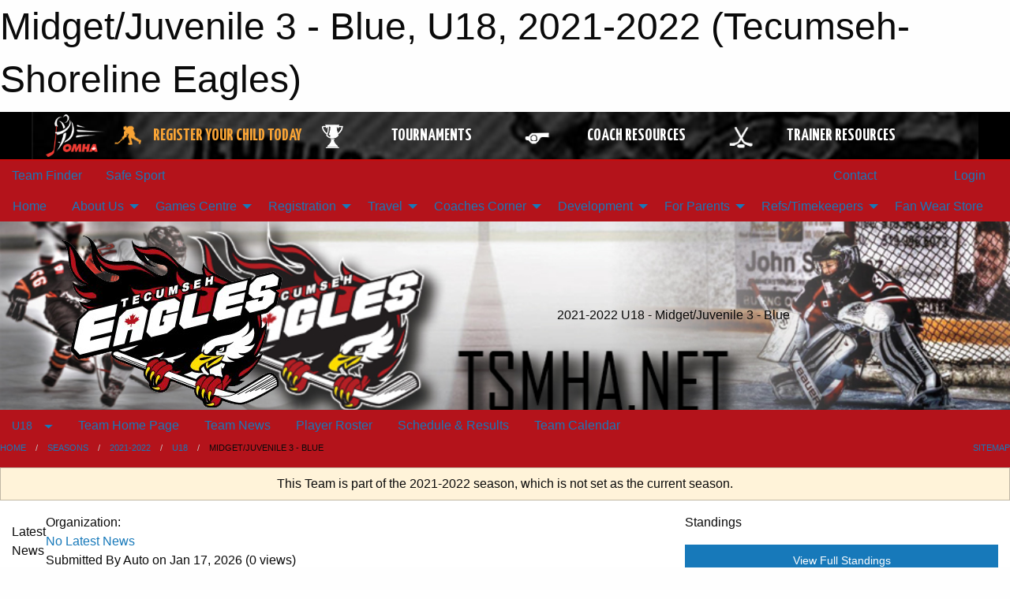

--- FILE ---
content_type: text/html; charset=utf-8
request_url: https://www.google.com/recaptcha/api2/aframe
body_size: 266
content:
<!DOCTYPE HTML><html><head><meta http-equiv="content-type" content="text/html; charset=UTF-8"></head><body><script nonce="H5gnc7pW-fMR06ij_lRSsg">/** Anti-fraud and anti-abuse applications only. See google.com/recaptcha */ try{var clients={'sodar':'https://pagead2.googlesyndication.com/pagead/sodar?'};window.addEventListener("message",function(a){try{if(a.source===window.parent){var b=JSON.parse(a.data);var c=clients[b['id']];if(c){var d=document.createElement('img');d.src=c+b['params']+'&rc='+(localStorage.getItem("rc::a")?sessionStorage.getItem("rc::b"):"");window.document.body.appendChild(d);sessionStorage.setItem("rc::e",parseInt(sessionStorage.getItem("rc::e")||0)+1);localStorage.setItem("rc::h",'1768706154345');}}}catch(b){}});window.parent.postMessage("_grecaptcha_ready", "*");}catch(b){}</script></body></html>